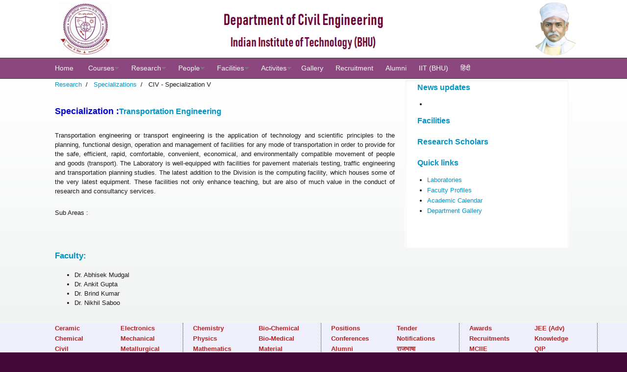

--- FILE ---
content_type: text/html; charset=utf-8
request_url: https://prev.iitbhu.ac.in/dept/civ/research/specializations/specialization-5
body_size: 7311
content:
<!DOCTYPE html PUBLIC "-//W3C//DTD XHTML+RDFa 1.0//EN"
  "http://www.w3.org/MarkUp/DTD/xhtml-rdfa-1.dtd">
<html xmlns="http://www.w3.org/1999/xhtml" xml:lang="en" version="XHTML+RDFa 1.0" dir="ltr"
  xmlns:content="http://purl.org/rss/1.0/modules/content/"
  xmlns:dc="http://purl.org/dc/terms/"
  xmlns:foaf="http://xmlns.com/foaf/0.1/"
  xmlns:og="http://ogp.me/ns#"
  xmlns:rdfs="http://www.w3.org/2000/01/rdf-schema#"
  xmlns:sioc="http://rdfs.org/sioc/ns#"
  xmlns:sioct="http://rdfs.org/sioc/types#"
  xmlns:skos="http://www.w3.org/2004/02/skos/core#"
  xmlns:xsd="http://www.w3.org/2001/XMLSchema#">

<head profile="http://www.w3.org/1999/xhtml/vocab">
  <meta http-equiv="Content-Type" content="text/html; charset=utf-8" />
<meta name="Generator" content="Drupal 7 (http://drupal.org)" />
<link rel="canonical" href="/dept/civ/research/specializations/specialization-5" />
<link rel="shortlink" href="/node/839" />
<meta name="MobileOptimized" content="width" />
<meta name="HandheldFriendly" content="true" />
<meta name="viewport" content="width=device-width, initial-scale=1" />
<link rel="shortcut icon" href="https://prev.iitbhu.ac.in/sites/default/files/logo/logo_img.png" type="image/png" />
  <title>CIV - Specialization V | Indian Institute of Technology(BHU) Varanasi</title>  
  <link type="text/css" rel="stylesheet" href="https://prev.iitbhu.ac.in/sites/default/files/css/css_xE-rWrJf-fncB6ztZfd2huxqgxu4WO-qwma6Xer30m4.css" media="all" />
<link type="text/css" rel="stylesheet" href="https://prev.iitbhu.ac.in/sites/default/files/css/css_v9OPL7CCxdxt0fQ6nZYnJZlmu31VKyCCziJn6IIqvmQ.css" media="all" />
<link type="text/css" rel="stylesheet" href="https://prev.iitbhu.ac.in/sites/default/files/css/css_qrbbmc7IyjVh1VrGmf0M94-r6Ip78QndQNt4QsFN_P0.css" media="screen" />
<link type="text/css" rel="stylesheet" href="https://prev.iitbhu.ac.in/sites/default/files/css/css_NfFJjR_bCo-iYMxmVNYrG1k5SQ0JbXQPjr2TiwsQIks.css" media="all" />
<link type="text/css" rel="stylesheet" href="https://prev.iitbhu.ac.in/sites/default/files/css/css_i524DmhBQurgsPkbW4hi3gk-UvhCLPeifqiGgt0bCbo.css" media="all" />
<link type="text/css" rel="stylesheet" href="https://prev.iitbhu.ac.in/sites/default/files/css/css_bKjgFcGRNkPZuTD0zufIArff0s6RkyEYge1vMNVAfHg.css" media="all and (min-width: 1280px)" />
<link type="text/css" rel="stylesheet" href="https://prev.iitbhu.ac.in/sites/default/files/css/css_pPii5AOb5b1bXntr3HLlHmku-Axvh4B-6KSEw3RhdbI.css" media="all and (min-width: 760px) and (max-width: 1280px)" />
<link type="text/css" rel="stylesheet" href="https://prev.iitbhu.ac.in/sites/default/files/css/css_u4iM9X3DUWke_NzwYDus-vzAUAvO7dU8bhg5qNP77Ow.css" media="all and (max-width: 760px)" />
<link type="text/css" rel="stylesheet" href="https://prev.iitbhu.ac.in/sites/default/files/css/css_pZy2eq5U_ps9-lI7ngnIK4xsRJGneOgemHX69j6LhY0.css" media="all" />

<!--[if (lte IE 8)&(!IEMobile)]>
<link type="text/css" rel="stylesheet" href="https://prev.iitbhu.ac.in/sites/all/themes/corporateclean/css/basic-layout.css?rmkhex" media="all" />
<![endif]-->

<!--[if (lte IE 8)&(!IEMobile)]>
<link type="text/css" rel="stylesheet" href="https://prev.iitbhu.ac.in/sites/all/themes/corporateclean/css/ie.css?rmkhex" media="all" />
<![endif]-->
  
    
  <script type="text/javascript" src="https://prev.iitbhu.ac.in/sites/default/files/js/js_s5koNMBdK4BqfHyHNPWCXIL2zD0jFcPyejDZsryApj0.js"></script>
<script type="text/javascript" src="https://prev.iitbhu.ac.in/sites/default/files/js/js_kn4HCAT-W7v5Iyi3STFDZuaYYJ3-74luGmP7fYg_x64.js"></script>
<script type="text/javascript">
<!--//--><![CDATA[//><!--
(function(i,s,o,g,r,a,m){i["GoogleAnalyticsObject"]=r;i[r]=i[r]||function(){(i[r].q=i[r].q||[]).push(arguments)},i[r].l=1*new Date();a=s.createElement(o),m=s.getElementsByTagName(o)[0];a.async=1;a.src=g;m.parentNode.insertBefore(a,m)})(window,document,"script","https://www.google-analytics.com/analytics.js","ga");ga("create", "UA-117534316-1", {"cookieDomain":".prev.iitbhu.ac.in"});ga("require", "linkid", "linkid.js");ga("set", "anonymizeIp", true);ga("send", "pageview");
//--><!]]>
</script>
<script type="text/javascript">
<!--//--><![CDATA[//><!--
jQuery.extend(Drupal.settings, {"basePath":"\/","pathPrefix":"","setHasJsCookie":0,"ajaxPageState":{"theme":"corporateclean","theme_token":"TfoMj1d0S_3gyXav3PFD4Tb8pqnB56D5Q_I7KlXb034","js":{"0":1,"sites\/all\/modules\/jquery_update\/replace\/jquery\/1.10\/jquery.min.js":1,"misc\/jquery-extend-3.4.0.js":1,"misc\/jquery-html-prefilter-3.5.0-backport.js":1,"misc\/jquery.once.js":1,"misc\/drupal.js":1,"sites\/all\/themes\/corporateclean\/js\/jquery.cycle.all.js":1,"sites\/all\/modules\/responsive_menus\/styles\/sidr\/js\/responsive_menus_sidr.js":1,"sites\/all\/libraries\/sidr\/jquery.sidr.min.js":1,"sites\/all\/modules\/google_analytics\/googleanalytics.js":1,"1":1},"css":{"modules\/system\/system.base.css":1,"modules\/system\/system.menus.css":1,"modules\/system\/system.messages.css":1,"modules\/system\/system.theme.css":1,"modules\/field\/theme\/field.css":1,"sites\/all\/modules\/flexslider\/assets\/css\/flexslider_img.css":1,"modules\/node\/node.css":1,"modules\/search\/search.css":1,"modules\/user\/user.css":1,"sites\/all\/modules\/views\/css\/views.css":1,"sites\/all\/modules\/ckeditor\/css\/ckeditor.css":1,"sites\/all\/modules\/ctools\/css\/ctools.css":1,"sites\/all\/modules\/panels\/css\/panels.css":1,"sites\/all\/libraries\/sidr\/stylesheets\/jquery.sidr.light.css":1,"sites\/all\/themes\/corporateclean\/css\/960.css":1,"sites\/all\/themes\/corporateclean\/css\/720.css":1,"sites\/all\/themes\/corporateclean\/css\/mobile.css":1,"sites\/all\/themes\/corporateclean\/style.css":1,"sites\/all\/themes\/corporateclean\/color\/colors.css":1,"sites\/all\/themes\/corporateclean\/css\/basic-layout.css":1,"sites\/all\/themes\/corporateclean\/css\/ie.css":1}},"responsive_menus":[{"selectors":["#block-system-main-menu","#block-menu-menu-menu-cse","#block-menu-menu-menu-che","#block-menu-menu-menu-civ","#block-menu-menu-menu-cer","#block-menu-menu-menu-eee","#block-menu-menu-menu-ece","#block-menu-menu-menu-mec","#block-menu-menu-menu-met","#block-menu-menu-menu-min","#block-menu-menu-menu-phe","#block-menu-menu-menu-apc","#block-menu-menu-menu-apm","#block-menu-menu-menu-app","#block-menu-menu-menu-bce","#block-menu-menu-menu-bme","#block-menu-menu-menu-mst","#block-menu-menu-menu-hss","#block-menu-menu-menu-admin","#block-menu-menu-menu-cu","#block-menu-menu-menu-cif","#block-menu-menu-menu-doaa","#block-menu-menu-menu-dofa","#block-menu-menu-menu-dora","#block-menu-menu-menu-dord","#block-menu-menu-menu-dosa","#block-menu-menu-menu-lib","#block-menu-menu-menu-entrants","#block-menu-menu-menu-ipoc","#block-menu-menu-menu-pnm","#block-menu-menu-menu-pvns","#block-menu-menu-menu-qip","#block-menu-menu-menu-workshop","#block-menu-menu-menu-ldp"],"trigger_txt":"\u2630 Menu","side":"left","speed":"400","media_size":"550","displace":"1","renaming":"1","onOpen":"","onClose":"","responsive_menus_style":"sidr"}],"googleanalytics":{"trackOutbound":1,"trackMailto":1,"trackDownload":1,"trackDownloadExtensions":"7z|aac|arc|arj|asf|asx|avi|bin|csv|doc(x|m)?|dot(x|m)?|exe|flv|gif|gz|gzip|hqx|jar|jpe?g|js|mp(2|3|4|e?g)|mov(ie)?|msi|msp|pdf|phps|png|ppt(x|m)?|pot(x|m)?|pps(x|m)?|ppam|sld(x|m)?|thmx|qtm?|ra(m|r)?|sea|sit|tar|tgz|torrent|txt|wav|wma|wmv|wpd|xls(x|m|b)?|xlt(x|m)|xlam|xml|z|zip","trackDomainMode":1},"urlIsAjaxTrusted":{"\/dept\/civ\/research\/specializations\/specialization-5":true}});
//--><!]]>
</script>

</head>
<body class="html not-front not-logged-in one-sidebar sidebar-second page-node page-node- page-node-839 node-type-page" >
  <div id="skip-link">
    <a href="#main-content" class="element-invisible element-focusable">Skip to main content</a>
  </div>
    <!-- #header -->
<div id="header">
	<!-- #header-inside -->
    <div id="header-inside" class="container_12 clearfix">
    	<!-- #header-inside-left -->
        <div id="header-inside-left" class="grid_13">
            
                 
                        
        </div><!-- EOF: #header-inside-left -->
        
        <!-- #header-inside-right -->    
        <div id="header-inside-right" class="grid_14">

			  <div class="region region-search-area">
    <div id="block-block-27" class="block block-block">


<div class="content">
<style type="text/css">
<!--/*--><![CDATA[/* ><!--*/
.tableSmall{
    display:none;
  }
 .tableBig{
    display:block;
  }
@media all and (min-width: 35em) {
 
  .tableSmall{
    display:block;
  }
  .tableBig{
    display:none;
  }
}

/*--><!]]>*/
</style><div style="width:100%; margin-top:0px;">
<div class="tableSmall">
<div><a href="/"><img alt="" src="/sites/default/files/logo/logo_civ.png" /></a></div>
</div>
<div class="tableBig">
<div><img alt="" src="/sites/default/files/logo/logo_civ_mobile.png" /></div>
</div>
</div>
</div>
</div>  </div>

        </div><!-- EOF: #header-inside-right -->
    
    </div><!-- EOF: #header-inside -->

</div><!-- EOF: #header -->

<!-- #header-menu -->
<div id="header-menu">
	<!-- #header-menu-inside -->
    <div id="header-menu-inside" class="container_12 clearfix">
    
    	<div class="grid_12">
            <div id="navigation" class="clearfix">
                          <div class="region region-navigation">
    <div id="block-menu-menu-menu-civ" class="block block-menu">


<div class="content">
<ul class="menu"><li class="first leaf"><a href="/dept/civ">Home</a></li>
<li class="expanded"><a href="#" class="nolink" tabindex="0">Courses</a><ul class="menu"><li class="first expanded"><a href="#" class="nolink" tabindex="0">B.Tech</a><ul class="menu"><li class="first leaf"><a href="/dept/civ/cources/btech/1">2016-17</a></li>
<li class="last leaf"><a href="/dept/civ/cources/btech/2">2017-18</a></li>
</ul></li>
<li class="expanded"><a href="#" class="nolink" tabindex="0">IDD</a><ul class="menu"><li class="first leaf"><a href="/dept/civ/cources/idd/1">2016-17</a></li>
<li class="last leaf"><a href="/dept/civ/cources/idd/2">2017-18</a></li>
</ul></li>
<li class="last leaf"><a href="/dept/civ/courses/mtech">M.Tech</a></li>
</ul></li>
<li class="expanded active-trail"><a href="#" class="active-trail nolink" tabindex="0">Research</a><ul class="menu"><li class="first expanded active-trail"><a href="#" class="active-trail nolink" tabindex="0">Specializations</a><ul class="menu"><li class="first leaf"><a href="/dept/civ/research/specializations/specialization-1">Structural Engineering</a></li>
<li class="leaf"><a href="/dept/civ/research/specializations/specialization-2">Hydraulics &amp; Water Resources Engg.</a></li>
<li class="leaf"><a href="/dept/civ/research/specializations/specialization-3">Geotechnical Engineering</a></li>
<li class="leaf"><a href="/dept/civ/research/specializations/specialization-4">Environmental Engineering</a></li>
<li class="leaf active-trail"><a href="/dept/civ/research/specializations/specialization-5" class="active-trail active">Transportation Engineering</a></li>
<li class="leaf"><a href="/dept/civ/research/specializations/specialization-6">Engineering Geoscience</a></li>
<li class="last leaf"><a href="/dept/civ/research/specializations/specialization-7">Geoinformatics Engineering</a></li>
</ul></li>
<li class="leaf"><a href="#" class="nolink" tabindex="0">Sponsored projects</a></li>
<li class="leaf"><a href="#" class="nolink" tabindex="0">Research Guidance</a></li>
<li class="last leaf"><a href="#" class="nolink" tabindex="0">Publications</a></li>
</ul></li>
<li class="expanded"><a href="#" class="nolink" tabindex="0">People</a><ul class="menu"><li class="first leaf"><a href="/dept/civ/people/hod">Head of Dept</a></li>
<li class="leaf"><a href="/dept/civ/people/faculty">Faculty</a></li>
<li class="leaf"><a href="/dept/civ/people/retired">Retired Faculty</a></li>
<li class="leaf"><a href="/dept/civ/people/staff">Staff</a></li>
<li class="expanded"><a href="#" class="nolink" tabindex="0">Students</a><ul class="menu"><li class="first last leaf"><a href="/dept/civ/people/students/idd">IDD </a></li>
</ul></li>
<li class="last leaf"><a href="#" class="nolink" tabindex="0">Visitors</a></li>
</ul></li>
<li class="expanded"><a href="#" class="nolink" tabindex="0">Facilities</a><ul class="menu"><li class="first leaf"><a href="/dept/civ/facilities/labs" title="">Labs</a></li>
<li class="last leaf"><a href="#" title="" class="nolink" tabindex="0">LIbrary</a></li>
</ul></li>
<li class="expanded"><a href="#" class="nolink" tabindex="0">Activites</a><ul class="menu"><li class="first leaf"><a href="/dept/civ/activities/workshop">Workshop</a></li>
<li class="last leaf"><a href="/dept/civ/activities/conferences">Conference</a></li>
</ul></li>
<li class="leaf"><a href="/dept/civ/gallery">Gallery</a></li>
<li class="leaf"><a href="/dept/civ/recruitments">Recruitment</a></li>
<li class="leaf"><a href="#" class="nolink" tabindex="0">Alumni</a></li>
<li class="leaf"><a href="https://iitbhu.ac.in/">IIT (BHU)</a></li>
<li class="last leaf"><a href="/dept/civ/hindi">हिंदी</a></li>
</ul></div>
</div>  </div>
                        </div>
        </div>
        
    </div><!-- EOF: #header-menu-inside -->

</div><!-- EOF: #header-menu -->

<!-- #banner -->
<div id="banner">

		
        
        
	  

</div><!-- EOF: #banner -->


<!-- #content -->
<div id="content">
	<!-- #content-inside -->
    <div id="content-inside" class="container_12 clearfix">
    
                
                <div id="main" class="grid_8">
		            
            <div class="breadcrumb"><a href="#" class="nolink" tabindex="0">Research</a> <span class="breadcrumb-separator"> / </span><a href="#" class="nolink" tabindex="0">Specializations</a> <span class="breadcrumb-separator"> / </span>CIV - Specialization V</div>            
                   
                 
                        
                        
			            <!-- commenting below section to hide title from user/node_id page eg localhost/iitweb/user/6 
                        <h1>CIV - Specialization V</h1>
                        -->
            
                        
                        
              <div class="region region-content">
    <div id="block-system-main" class="block block-system">


<div class="content">
<div id="node-839" class="node node-page" about="/dept/civ/research/specializations/specialization-5" typeof="foaf:Document">

  
      <span property="dc:title" content="CIV - Specialization V" class="rdf-meta element-hidden"></span>
  
  <div class="content clearfix">
    <div class="field field-name-body field-type-text-with-summary field-label-hidden"><div class="field-items"><div class="field-item even" property="content:encoded"><h1 class="r"><span style="color:#0000CD;"><span style="font-size:18px;"><strong>Specialization :</strong></span></span><span style="font-size:16px;"><span style="color: rgb(0, 147, 197);"><strong>Transportation Engineering</strong></span></span></h1>
<p class="rtejustify">Transportation engineering or transport engineering is the application of technology and scientific principles to the planning, functional design, operation and management of facilities for any mode of transportation in order to provide for the safe, efficient, rapid, comfortable, convenient, economical, and environmentally compatible movement of people and goods (transport). The Laboratory is well-equipped with facilities for pavement materials testing, traffic engineering and transportation planning studies. The latest addition to the Division is the computing facility, which houses some of the very latest equipment. These facilities not only enhance teaching, but are also of much value in the conduct of research and consultancy services.</p>
<p>Sub Areas :</p>
<h3>
 </h3>
<h3><span style="color:#0093c5;"><strong>Faculty:</strong></span></h3>
<ul>
<li>Dr. Abhisek Mudgal</li>
<li>Dr. Ankit Gupta​</li>
<li>Dr. Brind Kumar</li>
<li>Dr. Nikhil Saboo</li>
</ul>
</div></div></div>  </div>

  <div class="clearfix">
          <div class="links"></div>
    
      </div>

</div></div>
</div>  </div>
            
                        
        </div><!-- EOF: #main -->
        
                <!-- #sidebar-second -->
        <div id="sidebar-second" class="grid_4">
        	  <div class="region region-sidebar-second">
    <div id="block-block-107" class="block block-block">


<div class="content">
<div><span class="rtejustify"><span style="color:#0093c5;"><strong><span style="font-size: 16px;margin-left:20px;">News updates</span></strong></span></span></div>
<ul>
<li>
	 </li>
</ul>
<div class="rtejustify"><span style="color:#0093c5;"><span style="font-size: 16px;margin-left:20px;"><strong>Facilities</strong></span></span><br />
 </div>
<div><span style="color:#0093c5;"><span style="font-size: 16px; margin-left:20px;"><strong>Research Scholars</strong></span></span><br />
 </div>
<div><span style="color:#0093c5;"><span style="font-size: 16px;margin-left:20px;"><strong>Quick links</strong></span></span></div>
<ul>
<li><a href="/dept/civ/facilities/labs">Laboratories</a></li>
<li><a href="/dept/civ/people/faculty">Faculty Profiles</a></li>
<li><a href="/acad/institute-calender">Academic Calendar</a></li>
<li><a href="/dept/civ/gallery">Department Gallery</a></li>
</ul>
<p class="rtejustify"> </p>
</div>
</div>  </div>
        </div><!-- EOF: #sidebar-second -->
          

    </div><!-- EOF: #content-inside -->

</div><!-- EOF: #content -->

<!-- #footer -->    
<div id="footer">
	<!-- #footer-inside -->
    <div id="footer-inside" class="container_12 clearfix">
    
        <div class="footer-area grid_12">
          <div class="region region-footer-first">
    <div id="block-block-16" class="block block-block">


<div class="content">
<style type="text/css">
<!--/*--><![CDATA[/* ><!--*/
.band {
  width: 100%;
 
  margin: 0 auto;
  
  display: grid;
  
  grid-template-columns: 1fr;
  grid-template-rows: auto;
  grid-gap: 20px;
  
}
.bandinner {
  width: 100%;
 
  margin: 0 auto;
  
  display: grid;
  
  grid-template-columns: 1fr 1fr ;
  grid-template-rows: auto;
  grid-gap: 5px;
  
}
@media only screen and (min-width: 500px) {
  .band {
    grid-template-columns: 1fr 1fr;
  }  
  .item-1 {
  grid-column: 2/ span 2;
  }
  .item-1 h1 {
    font-size: 30px;
  }

}

@media only screen and (min-width: 850px) {
  .band {
    grid-template-columns: 1fr 1fr 1fr 1fr;
  }
}

/*--><!]]>*/
</style><div class="band">
<div class="item-2">
<!--nested --><div class="bandinner">
<div class="item-2"><a href="/dept/cer" target="_blank"><span style="color:#B22222;"><strong>Ceramic</strong></span></a><br />
<a href="/dept/che" target="_blank"><span style="color:#B22222;"><strong>Chemical</strong></span></a><br />
<a href="/dept/civ" target="_blank"><span style="color:#B22222;"><strong>Civil</strong></span></a><br />
<a href="/dept/cse" target="_blank"><span style="color:#B22222;"><strong>Computer</strong></span></a><br />
<a href="/dept/eee" target="_blank"><span style="color:#B22222;"><strong>Electrical</strong></span></a></div>
<div class="item-2" style="border-right: 1px dotted blue;"><a href="/dept/ece" target="_blank"><span style="color:#B22222;"><strong>Electronics</strong></span></a><br />
<a href="/dept/mec" target="_blank"><span style="color:#B22222;"><strong>Mechanical</strong></span></a><br />
<a href="/dept/met" target="_blank"><span style="color:#B22222;"><strong>Metallurgical</strong></span></a><br />
<a href="/dept/min" target="_blank"><span style="color:#B22222;"><strong>Mining</strong></span></a><br />
<a href="/dept/phe" target="_blank"><span style="color:#B22222;"><strong>Pharmaceutics</strong></span></a></div>
</div>
<!-- nested ends --></div>
<div class="item-2">
<!--nested --><div class="bandinner">
<div class="item-2"><a href="/dept/apc" target="_blank"><span style="color:#B22222;"><strong>Chemistry</strong></span></a><br />
<a href="/dept/app" target="_blank"><span style="color:#B22222;"><strong>Physics</strong></span></a><br />
<a href="/dept/mat"><span style="color:#B22222;"><strong>Mathematics</strong></span></a><br />
<a href="/dept/hss" target="_blank"><span style="color:#B22222;"><strong>Humanistic</strong></span></a><br />
<a href="/cf/mw"><font color="#b22222"><b><strong>Workshop</strong></b></font></a></div>
<div class="item-2" style="border-right: 1px dotted blue;"><a href="/dept/bce" target="_blank"><span style="color:#B22222;"><strong>Bio-Chemical</strong></span></a><br />
<a href="/dept/bme" target="_blank"><span style="color:#B22222;"><strong>Bio-Medical</strong></span></a><br />
<a href="/dept/mst" target="_blank"><span style="color:#B22222;"><strong>Material</strong></span></a><br />
<a href="/cf/cis"><span style="color:#B22222;"><strong>CCIS</strong></span></a><br />
<a href="/dept/apd"><span style="color:#B22222;"><strong>APD</strong></span></a></div>
</div>
</div>
<div class="item-2">
<div class="bandinner">
<div class="item-2"><a href="/positions_available"><span style="color:#B22222;"><strong>Positions</strong></span></a><br />
<a href="/seminars_conferences"><span style="color:#B22222;"><strong>Conferences</strong></span></a><br />
<a href="/deans/dora/alumni/notable_alumni"><span style="color:#B22222;"><strong>Alumni</strong></span></a><br />
<a href="/pnm"><span style="color:#B22222;"><strong>Media</strong></span></a><br />
<a href="/media/gallery" target="_blank"><span style="color:#B22222;"><strong>Gallery</strong></span></a></div>
<div class="item-2" style="border-right: 1px dotted blue;"><a href="/tenders"><span style="color:#B22222;"><strong>Tender</strong></span></a><br />
<a href="/news_notifications"><span style="color:#B22222;"><strong>Notifications</strong></span></a><br />
<a href="http://rajbhasha.iitbhu.ac.in/" target="_blank"><span style="color:#B22222;"><strong>राजभाषा</strong></span></a><br />
<a href="/sitemap"><span style="color:#B22222;"><strong>Sitemap</strong></span></a></div>
</div>
</div>
<div class="item-2">
<div class="bandinner">
<div class="item-2"><a href="/awards"><span style="color:#B22222;"><strong>Awards</strong></span></a><br />
<a href="/deans/dofa/recruitments"><span style="color:#B22222;"><strong>Recruitments</strong></span></a><br />
<a href="http://mciieiitbhu.org/" target="_blank"><span style="color:#B22222;"><strong>MCIIE</strong></span></a><br />
<a href="https://www.placement.iitbhu.ac.in/" target="_blank"><span style="color:#B22222;"><strong>Placement</strong></span></a></div>
<div class="item-2" style="border-right: 1px dotted blue;"><a href="https://www.jeeadv.ac.in/" target="_new"><span style="color:#B22222;"><strong>JEE (Adv)</strong></span></a><br />
<a href="/knowledge_page"><span style="color:#B22222;"><strong>Knowledge</strong></span></a><br />
<a href="/qip"><span style="color:#B22222;"><strong>QIP</strong></span></a><br />
<a href="/deans/doaa/academic/admissions/pg"><span style="color:#B22222;"><strong>PG Adm</strong></span></a><br />
<a href="/nirf"><span style="color:#B22222;"><strong>NIRF</strong></span></a></div>
</div>
</div>
</div>
</div>
</div>  </div>
        </div><!-- EOF: .footer-area -->
       
    </div><!-- EOF: #footer-inside -->

</div><!-- EOF: #footer -->

<!-- #footer-bottom -->    
<div id="footer-bottom">

	<!-- #footer-bottom-inside --> 
    <div id="footer-bottom-inside" class="container_12 clearfix">
    	<!-- #footer-bottom-left --> 
    	<div id="footer-bottom-left" class="grid_8">
        
            <ul class="secondary-menu links clearfix"><li class="menu-368 first"><a href="/" title="">IIT (BHU)</a></li>
<li class="menu-436"><a href="/cf/cis">C.C.I.S.</a></li>
<li class="menu-369"><a href="/cf/lib">Library</a></li>
<li class="menu-3183"><a href="http://mail.itbhu.ac.in" target="_blank">Check Mail</a></li>
<li class="menu-4001"><a href="https://erp.iitbhu.ac.in/" target="_blank">ERP</a></li>
<li class="menu-811 last"><a href="/user/login">Employee Login</a></li>
</ul>            
              <div class="region region-footer">
    <div id="block-block-7" class="block block-block">


<div class="content">
<p><span style="font-size:12px"><span style="color:rgb(255, 255, 255)">&copy; 2018-19 | Indian Institute of Technology (BHU), Varanasi. All Rights Reserved.</span></span></p></div>
</div>  </div>
            
        </div>
    	<!-- #footer-bottom-right --> 
        <div id="footer-bottom-right" class="grid_4">
        
        	  <div class="region region-footer-bottom-right">
    <div id="block-search-form" class="block block-search">


<div class="content">
<form action="/dept/civ/research/specializations/specialization-5" method="post" id="search-block-form" accept-charset="UTF-8"><div><div class="container-inline">
      <h2 class="element-invisible">Search form</h2>
    <div class="form-item form-type-textfield form-item-search-block-form">
 <input onblur="if (this.value == &#039;&#039;) {this.value = &#039;Search&#039;;}" onfocus="if (this.value == &#039;Search&#039;) {this.value = &#039;&#039;;}" type="text" id="edit-search-block-form--2" name="search_block_form" value="Search" size="15" maxlength="128" class="form-text" />
</div>
<div class="form-actions form-wrapper" id="edit-actions"><input type="image" id="edit-submit" name="submit" src="/sites/all/themes/corporateclean/images/search-button.png" class="form-submit" /></div><input type="hidden" name="form_build_id" value="form-5QeTWDLqAd0-jmI3vrByd5ni46XpsMLEldw_LA6UPkA" />
<input type="hidden" name="form_id" value="search_block_form" />
</div>
</div></form></div>
</div><div id="block-block-42" class="block block-block">


<div class="content">
<p><strong><span style="font-size:12px;"><span style="color: rgb(0, 147, 197);"><a href="/reach_us">Reach Us</a>&nbsp; &nbsp;<a href="/all/faculty">All Faculty</a>&nbsp;&nbsp;&nbsp;<a href="http://www.bhu.ac.in" target="_blank">B.H.U.</a></span></span></strong> &nbsp;&nbsp;&nbsp;<a target="popup" 
  onclick="window.open('https://www.india.gov.in','National Portal of India','width=800,height=500,top=80,left=200'); return false;" style="display:inline-block; margin-top:2px;cursor: pointer;"><img src="/contents/custom/img/india_gov_banner.jpg" alt="National Portal of India"  width="80px;"/></a></p></div>
</div>  </div>
        
        </div><!-- EOF: #footer-bottom-right -->
       
    </div><!-- EOF: #footer-bottom-inside -->
    
    
</div><!-- EOF: #footer -->


  <script type="text/javascript">
<!--//--><![CDATA[//><!--
jQuery(document).ready(function($) {
	
	$(window).load(function() {
	
		$("#slideshow img").show();
		$("#slideshow").fadeIn("slow");
		$("#slider-controls-wrapper").fadeIn("slow");
	
		$("#slideshow").cycle({
			fx:    "shuffle",
			speed:  "slow",
			timeout: "6000",
			random: 0,
			nowrap: 0,
			pause: 1,
			pager:  "#slider-navigation",
			pagerAnchorBuilder: function(idx, slide) {
				return "#slider-navigation li:eq(" + (idx) + ") a";
			},
			slideResize: true,
			containerResize: false,
			height: "auto",
			fit: 1,
			before: function(){
				$(this).parent().find(".slider-item.current").removeClass("current");
			},
			after: onAfter
		});
	});
	
	function onAfter(curr, next, opts, fwd) {
		var $ht = $(this).height();
		$(this).parent().height($ht);
		$(this).addClass("current");
	}
	
	$(window).load(function() {
		var $ht = $(".slider-item.current").height();
		$("#slideshow").height($ht);
	});
	
	$(window).resize(function() {
		var $ht = $(".slider-item.current").height();
		$("#slideshow").height($ht);
	});
	
	});
//--><!]]>
</script>
</body>
</html>


--- FILE ---
content_type: text/css
request_url: https://prev.iitbhu.ac.in/sites/default/files/css/css_bKjgFcGRNkPZuTD0zufIArff0s6RkyEYge1vMNVAfHg.css
body_size: 724
content:
body{min-width:75%;}.container_12{margin-left:auto;margin-right:auto;width:75%;}.grid_1,.grid_2,.grid_3,.grid_4,.grid_5,.grid_6,.grid_7,.grid_8,.grid_9,.grid_10,.grid_11,.grid_12,.grid_13,.grid_14{display:inline;float:left;margin-left:10px;margin-right:10px;}.push_1,.pull_1,.push_2,.pull_2,.push_3,.pull_3,.push_4,.pull_4,.push_5,.pull_5,.push_6,.pull_6,.push_7,.pull_7,.push_8,.pull_8,.push_9,.pull_9,.push_10,.pull_10,.push_11,.pull_11{position:relative;}.alpha{margin-left:0;}.omega{margin-right:0;}.container_12 .grid_1{width:6.25%;}.container_12 .grid_2{width:140.5%;}.container_12 .grid_3{width:22.9%;}.container_12 .grid_4{width:31.25%;}.container_12 .grid_5{width:39.5%;}.container_12 .grid_6{width:47.9%;}.container_12 .grid_7{width:56.25%;}.container_12 .grid_8{width:64.5%;}.container_12 .grid_9{width:72.9%;}.container_12 .grid_10{width:81,25%;}.container_12 .grid_11{width:89.5%;}.container_12 .grid_12{width:103%;}.container_12 .grid_13{width:12.5%;}.container_12 .grid_14{width:100%;}.container_12 .prefix_1{padding-left:8.3%;}.container_12 .prefix_2{padding-left:16.6%;}.container_12 .prefix_3{padding-left:25%;}.container_12 .prefix_4{padding-left:33.3%;}.container_12 .prefix_5{padding-left:41.7%;}.container_12 .prefix_6{padding-left:50%;}.container_12 .prefix_7{padding-left:58.3%;}.container_12 .prefix_8{padding-left:66.6%;}.container_12 .prefix_9{padding-left:75%;}.container_12 .prefix_10{padding-left:83.3%;}.container_12 .prefix_11{padding-left:91.6%;}.container_12 .suffix_1{padding-right:8.3%;}.container_12 .suffix_2{padding-right:16.6%;}.container_12 .suffix_3{padding-right:25%;}.container_12 .suffix_4{padding-right:33.3%;}.container_12 .suffix_5{padding-right:41.7%;}.container_12 .suffix_6{padding-right:50%;}.container_12 .suffix_7{padding-right:58.3%;}.container_12 .suffix_8{padding-right:66.6%;}.container_12 .suffix_9{padding-right:75%;}.container_12 .suffix_10{padding-right:83.3%;}.container_12 .suffix_11{padding-right:91.6%;}.container_12 .push_1{left:8.3%;}.container_12 .push_2{left:16.6%;}.container_12 .push_3{left:25%;}.container_12 .push_4{left:33.3%;}.container_12 .push_5{left:41.7%;}.container_12 .push_6{left:50%;}.container_12 .push_7{left:58.3%;}.container_12 .push_8{left:66.6%;}.container_12 .push_9{left:75%;}.container_12 .push_10{left:83.3%;}.container_12 .push_11{left:91.6%;}.container_12 .pull_1{left:-8.3%;}.container_12 .pull_2{left:-16.6%;}.container_12 .pull_3{left:-25%;}.container_12 .pull_4{left:-33.3%;}.container_12 .pull_5{left:-41.7%;}.container_12 .pull_6{left:-50%;}.container_12 .pull_7{left:-58.3%;}.container_12 .pull_8{left:-66.6%;}.container_12 .pull_9{left:-75%;}.container_12 .pull_10{left:-83.3%;}.container_12 .pull_11{left:-91.6%;}.clear{clear:both;display:block;overflow:hidden;visibility:hidden;width:0;height:0;}.clearfix:before,.clearfix:after,.container_12:before,.container_12:after{content:'.';display:block;overflow:hidden;visibility:hidden;font-size:0;line-height:0;width:0;height:0;}.clearfix:after,.container_12:after{clear:both;}.clearfix,.container_12{zoom:1;}


--- FILE ---
content_type: text/css
request_url: https://prev.iitbhu.ac.in/sites/default/files/css/css_pPii5AOb5b1bXntr3HLlHmku-Axvh4B-6KSEw3RhdbI.css
body_size: 724
content:
body{min-width:84%;}.container_12{margin-left:auto;margin-right:auto;width:84%;}.grid_1,.grid_2,.grid_3,.grid_4,.grid_5,.grid_6,.grid_7,.grid_8,.grid_9,.grid_10,.grid_11,.grid_12,.grid_13,.grid_14{display:inline;float:left;margin-left:10px;margin-right:10px;}.push_1,.pull_1,.push_2,.pull_2,.push_3,.pull_3,.push_4,.pull_4,.push_5,.pull_5,.push_6,.pull_6,.push_7,.pull_7,.push_8,.pull_8,.push_9,.pull_9,.push_10,.pull_10,.push_11,.pull_11{position:relative;}.alpha{margin-left:0;}.omega{margin-right:0;}.container_12 .grid_1{width:6.25%;}.container_12 .grid_2{width:140.5%;}.container_12 .grid_3{width:22.9%;}.container_12 .grid_4{width:31.25%;}.container_12 .grid_5{width:39.5%;}.container_12 .grid_6{width:47.9%;}.container_12 .grid_7{width:56.25%;}.container_12 .grid_8{width:64.5%;}.container_12 .grid_9{width:72.9%;}.container_12 .grid_10{width:81,25%;}.container_12 .grid_11{width:89.5%;}.container_12 .grid_12{width:103%;}.container_12 .grid_13{width:12.5%;}.container_12 .grid_14{width:100%;}.container_12 .prefix_1{padding-left:8.3%;}.container_12 .prefix_2{padding-left:16.6%;}.container_12 .prefix_3{padding-left:25%;}.container_12 .prefix_4{padding-left:33.3%;}.container_12 .prefix_5{padding-left:41.7%;}.container_12 .prefix_6{padding-left:50%;}.container_12 .prefix_7{padding-left:58.3%;}.container_12 .prefix_8{padding-left:66.6%;}.container_12 .prefix_9{padding-left:75%;}.container_12 .prefix_10{padding-left:83.3%;}.container_12 .prefix_11{padding-left:91.6%;}.container_12 .suffix_1{padding-right:8.3%;}.container_12 .suffix_2{padding-right:16.6%;}.container_12 .suffix_3{padding-right:25%;}.container_12 .suffix_4{padding-right:33.3%;}.container_12 .suffix_5{padding-right:41.7%;}.container_12 .suffix_6{padding-right:50%;}.container_12 .suffix_7{padding-right:58.3%;}.container_12 .suffix_8{padding-right:66.6%;}.container_12 .suffix_9{padding-right:75%;}.container_12 .suffix_10{padding-right:83.3%;}.container_12 .suffix_11{padding-right:91.6%;}.container_12 .push_1{left:8.3%;}.container_12 .push_2{left:16.6%;}.container_12 .push_3{left:25%;}.container_12 .push_4{left:33.3%;}.container_12 .push_5{left:41.7%;}.container_12 .push_6{left:50%;}.container_12 .push_7{left:58.3%;}.container_12 .push_8{left:66.6%;}.container_12 .push_9{left:75%;}.container_12 .push_10{left:83.3%;}.container_12 .push_11{left:91.6%;}.container_12 .pull_1{left:-8.3%;}.container_12 .pull_2{left:-16.6%;}.container_12 .pull_3{left:-25%;}.container_12 .pull_4{left:-33.3%;}.container_12 .pull_5{left:-41.7%;}.container_12 .pull_6{left:-50%;}.container_12 .pull_7{left:-58.3%;}.container_12 .pull_8{left:-66.6%;}.container_12 .pull_9{left:-75%;}.container_12 .pull_10{left:-83.3%;}.container_12 .pull_11{left:-91.6%;}.clear{clear:both;display:block;overflow:hidden;visibility:hidden;width:0;height:0;}.clearfix:before,.clearfix:after,.container_12:before,.container_12:after{content:'.';display:block;overflow:hidden;visibility:hidden;font-size:0;line-height:0;width:0;height:0;}.clearfix:after,.container_12:after{clear:both;}.clearfix,.container_12{zoom:1;}


--- FILE ---
content_type: text/css
request_url: https://prev.iitbhu.ac.in/sites/default/files/css/css_pZy2eq5U_ps9-lI7ngnIK4xsRJGneOgemHX69j6LhY0.css
body_size: 4283
content:
body{font:0.8em/165% "Lucida Grande","Lucida Sans Unicode",Segoe UI,Helvetica,Arial,sans-serif;margin:0;padding:0;outline:0 none;vertical-align:baseline;}h1,h2,h3,h4,h5,h6{margin:25px 0 20px 0;line-height:120%;text-shadow:1px 1px 1px #EAF1EA;font-family:Myriad Pro,"Lucida Grande","Lucida Sans Unicode",Segoe UI,Helvetica,Arial,sans-serif;}h1{font-size:32px;margin:0 0 20px 0;}h2{font-size:20px;color:#1487d4;font-weight:normal;}h3{font-size:130%;}h4{font-size:110%;}.front .node h1{font-size:30px;color:#494d4f;font-weight:normal;}.front .node h1.front-heading{margin-bottom:0;font-weight:bold;}.node.node-teaser h2{margin-top:0;}.subtitle{padding:5px 0 15px 0;font-size:18px;color:#494d4f;font-family:Myriad Pro,"Lucida Grande","Lucida Sans Unicode",Segoe UI,Helvetica,Arial,sans-serif;}input,textarea,select{font-family:"Lucida Grande","Lucida Sans Unicode",Segoe UI,Helvetica,Arial,sans-serif;}#footer h1,#footer h2,#footer h3,#footer h4,#footer h5,#footer h6,#footer-bottom h1,#footer-bottom h2,#footer-bottom h3,#footer-bottom h4,#footer-bottom h5,#footer-bottom h6{text-shadow:none;}p{margin:0 0 25px 0;}a,li a.active{text-decoration:none;}a img{border:none;outline:none;display:block;overflow:hidden;}img.masked,.field-type-image img{background:transparent url(/sites/all/themes/corporateclean/images/pattern.png);border:1px solid #d8d8d8;padding:10px;margin:10px 0;}img{max-width:100%;height:auto;-webkit-box-sizing:border-box;-moz-box-sizing:border-box;box-sizing:border-box;}code{font-family:"Courier New",Courier,monospace;}blockquote{background:transparent url(/sites/all/themes/corporateclean/images/blockquote.png) no-repeat top left;margin:40px 0;padding:0 55px;}.breadcrumb{padding:0 10px 20px 0;}.breadcrumb-separator{padding:0 8px 0 4px;}.submitted{margin:-15px 0 20px 0;font-size:85%;text-transform:uppercase;}.region-sidebar-first .block h2,.region-sidebar-second .block h2{margin:0 0 15px 0;padding:0 0 5px 0;}.region-content{line-height:155%;}#site-name{font-size:130%;}#header{clear:both;}#header-inside{margin:0 auto;padding:5px 0;overflow:hidden;}#header-menu{clear:both;}#logo{display:block;overflow:hidden;padding:0;margin:0;}#logo a{padding:0;margin:0;display:block;overflow:hidden;}#logo img{padding:0;margin:0;display:block;overflow:hidden;}#banner{clear:both;border-bottom:1px solid #fcfcfc;overflow:hidden;}#content{clear:both;overflow:hidden;}#content-inside{padding:0px 0 20px;}#main{}#sidebar{}.no-sidebars #main{padding-top:10px;padding-bottom:10px;}.no-sidebars #sidebar{display:none;}.meta-data{font-size:75%;text-transform:uppercase;color:#545454;margin:5px 0 20px 0;display:block;overflow:hidden;clear:both;}#footer{clear:both;overflow:hidden;margin:0 0 0 0;padding:0 0 0 0;}#footer-inside{}.footer-area{}.footer-area.first{}.footer-area.second{}.footer-area.third{}.node.node-teaser{margin-bottom:0px;}#footer-bottom{clear:both;overflow:hidden;padding:10px 0;}#footer-bottom-inside{}#footer-bottom-left{}#footer-bottom-right{}.region-sidebar-first .block .content,.region-sidebar-second .block .content{border:1px solid #ffffff;-webkit-border-radius:5px;-moz-border-radius:5px;border-radius:5px;padding:5px;overflow:hidden;margin:0 0 15px 0;-webkit-box-shadow:0 2px 6px #efefef inset;-moz-box-shadow:0 2px 6px #efefef inset;box-shadow:0 2px 6px #efefef inset;}.region-sidebar-first #block-block-2.block .content,.region-sidebar-second #block-block-2.block .content{background:none;border:none;padding:0;-webkit-box-shadow:none;-moz-box-shadow:none;box-shadow:none;}.region-sidebar-first ul.menu,.region-sidebar-second ul.menu{margin:0;padding:0;}.region-sidebar-first ul.menu li,.region-sidebar-second ul.menu li{list-style:none;margin:0;padding:5px;border-bottom:1px solid #e7e7e7;display:block;}.region-sidebar-first ul.menu li.expanded,.region-sidebar-second ul.menu li.expanded{border-bottom:none;}.region-sidebar-first ul.menu ul.menu,.region-sidebar-second ul.menu ul.menu{padding:0 0 0 15px;}.region-sidebar-first ul.menu li.collapsed,.region-sidebar-second ul.menu li.collapsed,#footer .block ul.menu li.collapsed{background:url(/sites/all/themes/corporateclean/images/menu-collapsed.png) no-repeat scroll left 10px transparent;}.region-sidebar-first ul.menu li.expanded,.region-sidebar-second ul.menu li.expanded,#footer .block ul.menu li.expanded{background:url(/sites/all/themes/corporateclean/images/menu-expanded.png) no-repeat scroll left 10px transparent;}.region-sidebar-first ul.menu li.collapsed > a,.region-sidebar-second ul.menu li.collapsed > a,#footer .block ul.menu li.collapsed > a{padding-left:15px;}.region-sidebar-first ul.menu li.expanded > a,.region-sidebar-second ul.menu li.expanded > a,#footer .block ul.menu li.expanded > a{padding-left:15px;}.contact-form{margin:10px 0;}.filter-wrapper{border:1px solid #DDDDDD;border-top:none;}.user-picture{float:left;padding:0 20px 10px 0;}.about-features{padding:60px 0 0 0;}.about-feature.last{}.about-members{clear:both;padding:10px 0 0 0;}.about-member{background:transparent url(/sites/all/themes/corporateclean/images/pattern.png);border:1px solid #e4e4e4;padding:15px;margin-bottom:15px;}.about-feature h2{margin-top:0;}.about-member p{margin:0;}.product{margin-bottom:60px;}.product h2{margin:0 0 5px 0;}.product-subtitle{padding:0 0 10px 0;}.services{clear:both;padding:20px 0;}.service-left{}.service-right{}.testimonial{display:block;overflow:hidden;position:relative;clear:both;}.testimonial-inner{outline:none;border:1px solid #ffffff;-webkit-border-radius:5px;-moz-border-radius:5px;border-radius:5px;padding:20px;overflow:hidden;background:#ffffff;margin:25px 0 0 0;font-style:italic;-webkit-box-shadow:0 2px 3px #efefef inset;-moz-box-shadow:0 2px 3px #efefef inset;box-shadow:0 2px 3px #efefef inset;}.testimonial-submitted{background:url(/sites/all/themes/corporateclean/images/testimonial.png) no-repeat scroll 95% 0 transparent;text-align:right;padding:20px 0 0 0;}#header-menu ul.menu{display:block;padding:0;margin:0;position:relative;z-index:100;}#header-menu ul.menu li{display:inline-block;float:left;vertical-align:middle;padding:0;margin:0;}#header-menu ul.menu li a{outline:none;text-decoration:none;margin:0 15px 0 0;padding:10px 5px;font-size:14px;font-weight:normal;text-align:center;font-family:Myriad Pro,"Lucida Grande","Lucida Sans Unicode",Segoe UI,Helvetica,Arial,sans-serif;display:block;}#header-menu ul.menu li.first a{padding-left:0;}#header-menu ul.menu li.last a{padding-right:0;}#header-menu ul.menu li a:hover,#header-menu ul.menu li a.active{color:#1487d4;}#header-menu ul.menu li a:after{content:none;}#header-menu ul.menu li.expanded{position:relative;}#header-menu ul.menu li.expanded a{background:transparent url(/sites/all/themes/corporateclean/images/menu-expanded.png) no-repeat center right;padding:10px 10px 10px 10px;}#header-menu ul.menu li.expanded ul.menu{width:230px;z-index:100;padding:0;display:none;position:absolute;}#header-menu ul.menu li.expanded:hover,#header-menu ul.menu li.expanded:hover > ul.menu{display:block;}#header-menu ul.menu li.expanded ul.menu li a{padding:10px;margin:0;display:block;width:210px;text-align:left;line-height:130%;background:none;font-size:12px;}#header-menu ul.menu li.expanded ul.menu li.expanded{background:transparent url(/sites/all/themes/corporateclean/images/menu-collapsed.png) no-repeat center right;}#header-menu ul.menu li ul.menu li a:hover{background:#1b1b1b;color:#1487d4;}#header-menu ul.menu li.expanded ul.menu li.expanded a:hover{background:#1b1b1b url(/sites/all/themes/corporateclean/images/menu-collapsed.png) no-repeat center right;}#header-menu ul.menu li.expanded ul.menu li.leaf a:hover{background:#1b1b1b;}#header-menu ul.menu li.expanded ul ul{display:none;left:230px;top:0;padding:0;}#navigation .block-superfish ul.sf-menu{margin:0;padding:0;}#navigation .block-superfish ul.sf-menu li a{margin:0 25px 0 0;padding:10px;font-size:14px;font-weight:normal;text-align:left;text-transform:uppercase;font-family:Myriad Pro,"Lucida Grande","Lucida Sans Unicode",Segoe UI,Helvetica,Arial,sans-serif;}#navigation .block-superfish ul.sf-menu li a.menuparent{padding:10px 30px 10px 10px;}#navigation .block-superfish ul.sf-menu li.first a{padding-left:0;}#navigation .block-superfish ul.sf-menu li.last a{margin-right:0;}#navigation .block-superfish ul.sf-menu li li a,#navigation .block-superfish ul.sf-menu li li.first a,#navigation .block-superfish ul.sf-menu li li.last a{margin:0;padding:10px;font-size:12px;}#navigation .block-superfish ul.sf-menu li:hover ul,#navigation .block-superfish ul.sf-menu li.sfHover ul{top:35px;}#navigation .block-superfish ul.sf-menu li:hover ul ul,#navigation .block-superfish ul.sf-menu li.sfHover ul ul{top:0;}#navigation .block-superfish select{width:100%;margin:10px 0;padding:5px;}#navigation .block-superfish ul.sf-menu li,#navigation .block-superfish ul.sf-menu li a,#navigation .block-superfish ul.sf-menu li:hover,#navigation .block-superfish ul.sf-menu li a:focus,.block-superfish ul.sf-menu li a:hover,#navigation .block-superfish ul.sf-menu li a:active{background:none;border:none;}#footer .block ul.menu{margin:0;padding:0;}#footer .block ul.menu ul.menu{margin:0 0 0 15px;}#footer .block ul.menu li{list-style:none;margin:0;padding:0;list-style-image:none;}#footer .block ul.menu li a{display:block;padding:5px;}ul.secondary-menu,#footer-bottom ul.menu{padding:0;margin:0 0 10px 0;display:block;overflow:hidden;}ul.secondary-menu li,#footer-bottom ul.menu li{display:block;float:left;list-style-type:none;overflow:hidden;padding:0 10px;margin:0;}ul.secondary-menu li.first,#footer-bottom ul.menu li.first{padding:0 10px 0 0;margin:0;}ul.secondary-menu li.last,#footer-bottom ul.menu li.last{border-right:none;margin:0;}#footer-bottom ul.menu ul.menu{display:none;}#comments{padding:20px 0 0 0;}.comment{border:1px solid #ffffff;-webkit-border-radius:5px;-moz-border-radius:5px;border-radius:5px;padding:20px;overflow:hidden;background:#ffffff;margin:0 0 30px 0;-webkit-box-shadow:0 2px 6px #efefef inset;-moz-box-shadow:0 2px 6px #efefef inset;box-shadow:0 2px 6px #efefef inset;}#comments-title{border:1px solid #e7e7e7;padding:5px 10px;display:block;overflow:hidden;margin:0 0 30px 0;background:#fdfdfd;background-image:-ms-linear-gradient(top,#fdfdfd 0%,#efefef 100%);background-image:-moz-linear-gradient(top,#fdfdfd 0%,#efefef 100%);background-image:-o-linear-gradient(top,#fdfdfd 0%,#efefef 100%);background-image:-webkit-gradient(linear,left top,left bottom,color-stop(0,#fdfdfd),color-stop(1,#efefef));background-image:-webkit-linear-gradient(top,#fdfdfd 0%,#efefef 100%);background-image:linear-gradient(top,#fdfdfd 0%,#efefef 100%);filter:progid:DXImageTransform.Microsoft.gradient(startColorstr='#fdfdfd',endColorstr='#efefef');-webkit-border-radius:5px;-moz-border-radius:5px;border-radius:5px;}#comments-title h2{padding:0;margin:0;}#comments-title-left{float:left;width:50%;}#comments-title-right{float:right;width:50%;text-align:right;}#comments-title-right .counter{color:#979696;font-weight:bold;font-size:20px;background:transparent url(/sites/all/themes/corporateclean/images/comments.png) no-repeat center left;padding:0 0 0 35px;}#comments h3{margin:0;padding:10px 0 20px 0;font-weight:normal;}#comments ul.links{display:block;}#comments ul.links li a{color:#fefefe;padding:5px 10px;margin:0 0 0 2px;text-shadow:0 1px 1px #003547;font-weight:bold;border:none;font-family:"Lucida Grande","Lucida Sans Unicode",Segoe UI,Helvetica,Arial,sans-serif;cursor:pointer;-webkit-border-radius:5px;-moz-border-radius:5px;border-radius:5px;-webkit-box-shadow:0px 1px 2px #939da2;-moz-box-shadow:0px 1px 2px #939da2;box-shadow:0px 1px 2px #939da2;}#comments ul.links li a:hover{text-decoration:none;}.poll .bar .foreground{background-color:#0092c3;}.poll .title{padding:0 0 20px 0;}#block-node-recent table,#block-node-recent td{border:none;}#block-node-recent table tbody{border:none;}#block-node-recent tr.even,#block-node-recent tr.odd{border-bottom:1px solid #e7e7e7;}#block-search-form{background:#e8e8e8;border:none;overflow:hidden;-webkit-border-radius:5px;-moz-border-radius:5px;border-radius:5px;-webkit-box-shadow:0px 2px 5px #c8c8c8 inset;-moz-box-shadow:0px 2px 5px #c8c8c8 inset;box-shadow:0px 2px 5px #c8c8c8 inset;}#header #block-search-form{margin:15px 0 0 0;}#block-search-form .form-item{margin:0;padding:0;}#block-search-form input.form-text{background:none;border:none;outline:none;text-decoration:none;color:#9f9f9f;float:left;width:70%;padding:10px;margin:0;height:15px;line-height:15px;-webkit-box-shadow:none;-moz-box-shadow:none;box-shadow:none;}#block-search-form input.form-submit{background:none;border:none;outline:none;padding:6px 10px 0 10px;float:right;}.region-sidebar-first #block-search-form,.region-sidebar-second #block-search-form{-webkit-box-shadow:none;-moz-box-shadow:none;box-shadow:none;}.region-sidebar-first #block-search-form.block,.region-sidebar-second #block-search-form.block{background:none;}.region-sidebar-first #block-search-form.block .content,.region-sidebar-second #block-search-form.block .content{background:#ffffff;border:1px solid #FFFFFF;overflow:hidden;padding:0;}div.messages.status{background:#52ac61;border:1px solid #46a055;padding:10px;margin:0 0 15px 0;color:#ffffff;}div.messages.error{background:#d30000;border:1px solid #b50000;padding:10px;margin:0 0 15px 0;color:#ffffff;}div.messages.warning{background:#dd6e0c;border:1px solid #d2ac7f;padding:10px;margin:0 0 15px 0;color:#ffffff;}div.messages.status a,div.messages.error a,div.messages.warning a{color:#ffffff;text-decoration:underline;}#slider{position:relative;margin:0 auto;padding:0;}#slideshow{position:relative;display:none;}#slideshow img{display:none;}.slider-item{width:100%!important;max-width:100%!important;}.slider-item .content{padding:0 0 0 0;position:relative;}.slider-item a{outline:none;}#slider-controls-wrapper{padding:0px 0;display:none;}#slider-controls{display:block;text-align:center;}#slider-controls ul{display:block;overflow:hidden;margin:0;padding:0;text-align:center;}#slider-controls ul li{display:inline;margin:0;padding:0;list-style:none;}#slider-controls ul li a{width:17px;height:17px;background:url(/sites/all/themes/corporateclean/images/inactive-slide.png) no-repeat center center;display:inline-block;padding:0;margin:0;outline:none;}#slider-controls ul li a:focus{outline:none;}#slider-controls ul li.activeSlide a:hover,#slider-controls ul li.activeSlide a{background:url(/sites/all/themes/corporateclean/images/active-slide.png) no-repeat center center;}#slideshow h2{margin:0 0 10px 0;color:#222222;font-size:30px;font-weight:bold;}table{border-spacing:0;border:0;width:100%;}table td,table th{border:1px solid #bbbbbb;}table th{background:#222222;color:#ffffff;font-weight:bold;}table tr.odd{background:transparent;}table tr.even{background:#ffffff;}table td,table th{padding:5px;}table.noborder td,table.noborder th,table.noborder tr{border:none;}ol{list-style-type:decimal;}ol ol{list-style-type:upper-alpha;}ol ol ol{list-style-type:lower-alpha;}li{display:list-item;}.pager-current{font-weight:bold;color:#7c713f;}.links{display:block;text-align:right;}.links li{list-style-type:none;}.item-list ul{margin:0 0 0.25em 1em;padding:0;}.item-list ul li{margin:0 0 0 5px;padding:0 0 5px 5px;}ol.search-results{padding:0;}.links ul li a,a.more,input[type="submit"],input[type="reset"],input[type="button"]{color:#fefefe;padding:7px 15px;text-shadow:0 1px 1px #003547;font-weight:bold;border:none;font-family:"Lucida Grande","Lucida Sans Unicode",Segoe UI,Helvetica,Arial,sans-serif;cursor:pointer;-webkit-border-radius:15px;-moz-border-radius:15px;border-radius:15px;-webkit-box-shadow:0px 1px 2px #939da2;-moz-box-shadow:0px 1px 2px #939da2;box-shadow:0px 1px 2px #939da2;}.links ul li a:hover,a.more:hover,input[type="submit"]:hover,input[type="reset"]:hover,input[type="button"]:hover{text-decoration:none;}.resizable-textarea .grippie{border:1px solid #dddddd;}#edit-submit,#edit-preview{margin:0 10px 0 0;}#block-search-form input.form-submit{margin:0;border:none;-webkit-box-shadow:none;-moz-box-shadow:none;box-shadow:none;background:none;filter:none;}ul.inline li{display:inline-block;margin:0;padding:10px 35px 0px 5px;zoom:1;*display:inline;}input.form-submit{margin:0 10px 0 0;}label{font-weight:bold;}input.form-text{background:#e8e8e8;border:1px solid #f2f2f2;font-family:"Lucida Grande","Lucida Sans Unicode",Segoe UI,Helvetica,Arial,sans-serif;height:25px;line-height:25px;margin:0 0 10px 0;padding:5px;width:80%;color:#5f6a5f;-webkit-border-radius:5px;-moz-border-radius:5px;border-radius:5px;-webkit-box-shadow:0px 2px 3px #bcbcbc inset;-moz-box-shadow:0px 2px 3px #bcbcbc inset;box-shadow:0px 2px 3px #bcbcbc inset;}input.form-text.error{border:2px solid red;}textarea{background:#e8e8e8;border:1px solid #f2f2f2;font-family:"Lucida Grande","Lucida Sans Unicode",Segoe UI,Helvetica,Arial,sans-serif;margin:0 20px 10px 0;padding:10px 5px;height:155px;font-size:100%;color:#5f6a5f;-webkit-border-radius:5px;-moz-border-radius:5px;border-radius:5px;-webkit-box-shadow:0px 2px 3px #bcbcbc inset;-moz-box-shadow:0px 2px 3px #bcbcbc inset;box-shadow:0px 2px 3px #bcbcbc inset;}.filter-wrapper{border:1px solid #DDDDDD;border-top:none;}ul.social-bookmarks{margin:0;padding:0;}ul.social-bookmarks li{display:inline-block;float:left;list-style-type:none;margin:0;}ul.social-bookmarks li a{display:inline-block;width:25px;height:24px;padding:0 3px;margin:0 auto;text-align:center;overflow:hidden;outline:none;}ul.social-bookmarks li.label{padding:0 15px 0 0;}ul.social-bookmarks li.facebook a{background:url(/sites/all/themes/corporateclean/images/social-media-facebook.png) no-repeat center bottom;}ul.social-bookmarks li.twitter a{background:url(/sites/all/themes/corporateclean/images/social-media-twitter.png) no-repeat center bottom;}ul.social-bookmarks li.rss a{background:url(/sites/all/themes/corporateclean/images/social-media-rss.png) no-repeat center bottom;}ul.social-bookmarks li.linkedin a{background:url(/sites/all/themes/corporateclean/images/social-media-linkedin.png) no-repeat center bottom;}ul.social-bookmarks li.delicious a{background:url(/sites/all/themes/corporateclean/images/social-media-delicious.png) no-repeat center bottom;}#forum{padding:20px 0;}.twtr-hd,.twtr-ft{display:none;}.twtr-bd{display:block;overflow:hidden;}.twtr-widget .twtr-tweet{border-bottom:1px solid #353535 !important;padding:0 0 5px 0;margin:0 0 5px 0;}ul.primary,ul.tabs{clear:both;margin:10px 0 35px 0;white-space:normal}ul.primary li,ul.tabs li{padding:10px 0;line-height:130%;}ul.primary li a,ul.tabs li a{margin:0;padding:4px 1em;display:inline-block;}
body{color:#171515;background:#420736;}a,li a.active,#footer a:hover,#footer li a.active:hover,#footer-bottom a:hover,#footer-bottom li a.active:hover,#header a,#header-menu ul.menu li a:hover,#header-menu ul.menu li a.active,#header-menu ul.menu li ul.menu li a:hover,#navigation .block-superfish ul.sf-menu li a:focus,#navigation .block-superfish ul.sf-menu li a:hover,#navigation .block-superfish ul.sf-menu li a.active,.front .node h1.front-heading{color:#0093c5;}#header-menu a,#header-menu ul.menu li a,#navigation .block-superfish ul.sf-menu li a{color:#ffffff;}#footer a,#footer li a.active,#footer-bottom a,#footer-bottom li a.active{color:#fefefe;}h1,h2,h3,h4,h5,h6{color:#0093c5;text-shadow:1px 1px 1px #eaf1ea;}#slogan{color:#d5d5d5;}#header{background:#ffffff;background-image:-ms-linear-gradient(top,#ffffff 0%,#ffffff 100%);background-image:-moz-linear-gradient(top,#ffffff 0%,#ffffff 100%);background-image:-o-linear-gradient(top,#ffffff 0%,#ffffff 100%);background-image:-webkit-gradient(linear,left top,left bottom,color-stop(0,#ffffff),color-stop(1,#ffffff));background-image:-webkit-linear-gradient(top,#ffffff 0%,#ffffff 100%);background-image:linear-gradient(top,#ffffff 0%,#ffffff 100%);filter:progid:DXImageTransform.Microsoft.gradient(startColorstr='#ffffff',endColorstr='#ffffff');}#header-menu{background:#8c477e;border-top:1px solid #353535;border-bottom:1px solid #353535;}#header-menu ul.menu li.expanded ul.menu,#navigation .block-superfish ul.sf-menu li,#navigation .block-superfish ul.sf-menu li li a{background:#8c477e;}#header-menu ul.menu li.expanded ul.menu li a,#footer .block ul.menu li a,#navigation .block-superfish ul.sf-menu li li a{border-bottom:1px solid #353535;}#footer-bottom{border-top:1px solid #353535;}ul.secondary-menu li,#footer-bottom ul.menu li{border-right:1px solid #353535;}#header-menu ul.menu li ul.menu li a:hover,#header-menu ul.menu li.expanded ul.menu li.expanded a:hover,#header-menu ul.menu li.expanded ul.menu li.leaf a:hover,#navigation .block-superfish ul.sf-menu li li:hover,#navigation .block-superfish ul.sf-menu li li a:focus,#navigation .block-superfish ul.sf-menu li li a:hover,#navigation .block-superfish ul.sf-menu li li a:active{background-color:#def27b;}#banner{background:#f2f4f4;background-image:-ms-linear-gradient(top,#f2f4f4 0%,#ffffff 100%);background-image:-moz-linear-gradient(top,#f2f4f4 0%,#ffffff 100%);background-image:-o-linear-gradient(top,#f2f4f4 0%,#ffffff 100%);background-image:-webkit-gradient(linear,left top,left bottom,color-stop(0,#f2f4f4),color-stop(1,#ffffff));background-image:-webkit-linear-gradient(top,#f2f4f4 0%,#ffffff 100%);background-image:linear-gradient(top,#f2f4f4 0%,#ffffff 100%);filter:progid:DXImageTransform.Microsoft.gradient(startColorstr='#f2f4f4',endColorstr='#ffffff');border-bottom:1px solid #ffffff;}#content{background:#ffffff;background-image:-ms-linear-gradient(top,#ffffff 0%,#f2f4f4 100%);background-image:-moz-linear-gradient(top,#ffffff 0%,#f2f4f4 100%);background-image:-o-linear-gradient(top,#ffffff 0%,#f2f4f4 100%);background-image:-webkit-gradient(linear,left top,left bottom,color-stop(0,#ffffff),color-stop(1,#f2f4f4));background-image:-webkit-linear-gradient(top,#ffffff 0%,#f2f4f4 100%);background-image:linear-gradient(top,#ffffff 0%,#f2f4f4 100%);filter:progid:DXImageTransform.Microsoft.gradient(startColorstr='#ffffff',endColorstr='#f2f4f4');}#footer{background:#efeffb;}#footer-bottom{background:#420736;background-image:-ms-linear-gradient(top,#420736 0%,#420736 100%);background-image:-moz-linear-gradient(top,#420736 0%,#420736 100%);background-image:-o-linear-gradient(top,#420736 0%,#420736 100%);background-image:-webkit-gradient(linear,left top,left bottom,color-stop(0,#420736),color-stop(1,#420736));background-image:-webkit-linear-gradient(top,#420736 0%,#420736 100%);background-image:linear-gradient(top,#420736 0%,#420736 100%);filter:progid:DXImageTransform.Microsoft.gradient(startColorstr='#420736',endColorstr='#420736');}.links ul li a,a.more,#comments ul.links li a,input[type="submit"],input[type="reset"],input[type="button"]{color:#fefefe;text-shadow:0 1px 1px #003547;background:#0093c5;background-image:-ms-linear-gradient(top,#0093c5 0%,#0079a2 100%);background-image:-moz-linear-gradient(top,#0093c5 0%,#0079a2 100%);background-image:-o-linear-gradient(top,#0093c5 0%,#0079a2 100%);background-image:-webkit-gradient(linear,left top,left bottom,color-stop(0,#0093c5),color-stop(1,#0079a2));background-image:-webkit-linear-gradient(top,#0093c5 0%,#0079a2 100%);background-image:linear-gradient(top,#0093c5 0%,#0079a2 100%);filter:progid:DXImageTransform.Microsoft.gradient(startColorstr='#0093c5',endColorstr='#0079a2');-webkit-box-shadow:0px 1px 2px #939da2;-moz-box-shadow:0px 1px 2px #939da2;box-shadow:0px 1px 2px #939da2;}.links ul li a:hover,a.more:hover,#comments ul.links li a:hover,input[type="submit"]:hover,input[type="reset"]:hover,input[type="button"]:hover{background:#008ab8;}.region-sidebar-first .block .content,.region-sidebar-second .block .content{background:#ffffff;}


--- FILE ---
content_type: text/css
request_url: https://prev.iitbhu.ac.in/sites/default/files/css/css_u4iM9X3DUWke_NzwYDus-vzAUAvO7dU8bhg5qNP77Ow.css
body_size: 144
content:
.grid_1,.grid_2,.grid_3,.grid_4,.grid_5,.grid_6,.grid_7,.grid_8,.grid_9,.grid_10,.grid_11,.grid_12{margin-left:10px;margin-right:10px;}.grid_13{display:none;}.alpha,.omega{margin-left:0;margin-right:0;}.align_center,.align_right{text-align:left;}


--- FILE ---
content_type: text/plain
request_url: https://www.google-analytics.com/j/collect?v=1&_v=j102&aip=1&a=1283482155&t=pageview&_s=1&dl=https%3A%2F%2Fprev.iitbhu.ac.in%2Fdept%2Fciv%2Fresearch%2Fspecializations%2Fspecialization-5&ul=en-us%40posix&dt=CIV%20-%20Specialization%20V%20%7C%20Indian%20Institute%20of%20Technology(BHU)%20Varanasi&sr=1280x720&vp=1280x720&_u=aGBAAAAjAAAAACAAI~&jid=1223609157&gjid=714931550&cid=2007940481.1769024180&tid=UA-117534316-1&_gid=781478063.1769024180&_r=1&_slc=1&z=360804175
body_size: -451
content:
2,cG-XJ02FBDERP